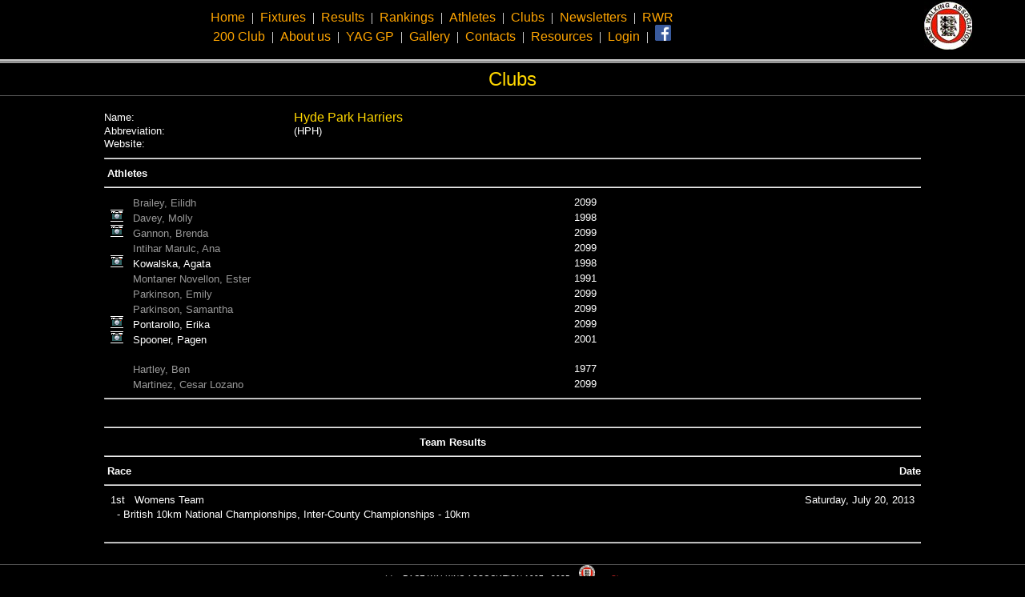

--- FILE ---
content_type: text/html
request_url: http://racewalkingassociation.com/ClubDetails.asp?id=226
body_size: 15439
content:
<html><head><meta http-equiv="Content-Type" content="text/html; charset=UTF-8">
<title>Results - Race Walking Association</title>

		<link rel="shortcut icon"  href="favicon.ico">
		<meta name="viewport" content="width=device-width, initial-scale=1.0">
		<meta name="keywords"    content="Race Walking Association" />
		<meta name="description" content="Race Walking Association">
		<style>
			a:hover {
			    background-color: yellow;
			}
		</style>
		<script>
			(function(i,s,o,g,r,a,m){i['GoogleAnalyticsObject']=r;i[r]=i[r]||function(){
			(i[r].q=i[r].q||[]).push(arguments)},i[r].l=1*new Date();a=s.createElement(o),
			m=s.getElementsByTagName(o)[0];a.async=1;a.src=g;m.parentNode.insertBefore(a,m)
			})(window,document,'script','https://www.google-analytics.com/analytics.js','ga');
			ga('create', 'UA-2078446-50', 'auto');
			ga('send', 'pageview');
		</script>
	</head>
	<body bgcolor=black style="margin:0px; padding:0px;">
		<table width="100%" cellpadding=0 cellspacing=0 border=0>
			<tr><td height=2 /></tr>
			<tr>
				<td align=center>
					<font color=white>
						<a href="index.asp"        style="text-decoration: none"><font face="arial" size=3 color="orange">Home</font></a>
						&nbsp;|&nbsp;
						<a href="Fixtures.asp"     style="text-decoration: none"><font face="arial" size=3 color="orange">Fixtures</font></a>
						&nbsp;|&nbsp;
						<a href="Results.asp"      style="text-decoration: none"><font face="arial" size=3 color="orange">Results</font></a>
						&nbsp;|&nbsp;
						<a href="RankingsMenu.asp" style="text-decoration: none"><font face="arial" size=3 color="orange">Rankings</font></a>
						&nbsp;|&nbsp;
						<a href="Athletes.asp"     style="text-decoration: none"><font face="arial" size=3 color="orange">Athletes</font></a>
						&nbsp;|&nbsp;
						<a href="Clubs.asp"        style="text-decoration: none"><font face="arial" size=3 color="orange">Clubs</font></a>
						&nbsp;|&nbsp;
						<a href="Newsletters.asp"  style="text-decoration: none"><font face="arial" size=3 color="orange">Newsletters</font></a>
						&nbsp;|&nbsp;
						<a href="RWR.asp"          style="text-decoration: none"><font face="arial" size=3 color="orange">RWR</font></a>
						<br>
						<a href="200Club.asp"      style="text-decoration: none"><font face="arial" size=3 color="orange">200 Club</font></a>
						&nbsp;|&nbsp;
						<a href="About.asp"        style="text-decoration: none"><font face="arial" size=3 color="orange">About us</font></a>
						&nbsp;|&nbsp;
<!--
						<a href="Information.asp"  style="text-decoration: none"><font face="arial" size=3 color="orange">Information</font></a>
-->
<a href="YAGGP.asp"  style="text-decoration: none"><font face="arial" size=3 color="orange">YAG GP</font></a>
						&nbsp;|&nbsp;
						<a target=blank href="http://markeaston.zenfolio.com/f691018072" style="text-decoration: none"><font face="arial" size=3 color="orange">Gallery</font></a>
						&nbsp;|&nbsp;
						<a href="Contacts.asp"     style="text-decoration: none"><font face="arial" size=3 color="orange">Contacts</font></a>
						&nbsp;|&nbsp;
						<a href="Resources.asp"    style="text-decoration: none"><font face="arial" size=3 color="orange">Resources</font></a>
						&nbsp;|&nbsp;
						<a href="Login.asp"        style="text-decoration: none"><font face="arial" size=3 color="orange">Login</font></a>
						&nbsp;|&nbsp;
						<a target="blank" href="https://www.facebook.com/groups/139423539480219/" style="text-decoration: none"><img src="images/Facebook.png" width=20 alt="Facebook - UK Race Walking Group" noborder></a>
					</font>
				</td>
				<td align=center>
					<a href="About.asp"            style="text-decoration: none"><font face="arial" size=2 color="orange"><img src="images/RWAsmall.jpg" border="0" width="60" hspace=8></font></a>&nbsp;&nbsp;&nbsp;&nbsp;
				</td>
			</tr>
			<tr><td colspan=2 height=8 /></tr>
			<tr><td colspan=2 height=2 bgcolor="#CCCCCC" /></tr>
		</table>
		<table width="100%" cellpadding=0 cellspacing=0 border=0>
			<tr><td width="100%" height=1 bgcolor="#555555" /></tr>
			<tr><td width="100%" align="center" valign="top" ><img width="100%" src="images/Head0.png" border=0></td></tr>
			<tr><td width="100%" height=1 bgcolor="#555555" /></tr>
			<tr><td height=6 /></tr>
			<tr><td width="100%" align="center" valign="top" ><font face=arial size=5 color=gold>Clubs</font></td></tr>
			<tr><td height=6 /></tr>
			<tr><td width="100%" height=1 bgcolor="#555555" /></tr>
		</table>
		<p align=center>
			<table width="80%" cellpadding=0 cellspaing=0 border=0 bgcolor=black>
				<tr>
					<td width="100%">
						<font face=arial size=3 color="#EEEEEE">


<!--<img src="Images/Vests/0.gif" align=right valign=top height=160 alt="Club vest">-->

				<table width="100%" border="0" cellspacing="0" cellpadding="0" bordercolor="#000000">
					
							<tr> 
								<td nowrap align="left" >
									<font face=arial size=2 color=white>
									Name:
									</font>
								</td>
								<td nowrap align="left" >
									<font face=arial size=2 face=arial size=2 color=gold>
									<font face=arial size=3>Hyde Park Harriers</font>
									</font>
								</td>
							</tr>
							<tr> 
								<td nowrap align="left" >
									<font face=arial size=2 color=white>
									Abbreviation:
									</font>
								</td>
								<td nowrap align="left" >
									<font face=arial size=2 color=white>
									
										(HPH)&nbsp;
									
									</font>
								</td>
							</tr>
							
								<tr> 
									<td>
										<font face=arial size=2 color=white>
										Website:
										</font>
									</td>
									<td nowrap class="products">
										http://www.hydeparkharriers.co.uk/
										&nbsp;
									</td>
								</tr>
							
				</table>



				<table width="100%" border="0" cellspacing="0" cellpadding="0" bordercolor="#000000">
					<tr><td colspan="3"><hr></td></tr>
					<tr>
						<th align="left" colspan="2" nowrap class="products">&nbsp;<b><font face=arial size=2 color=white>Athletes</font></b></th>
					</tr>
					<tr><td colspan="3"><hr></td></tr>
					
							<tr> 
								<td nowrap align="left" width="1%" class="products">
									&nbsp;
									<a style="text-decoration:none;" href="AthleteDetails.asp?mode=edit&id=13634&athlete=Eilidh_Brailey">
<img src="images/nopic.gif" border=0>
&nbsp;
<font face=arial size=2 color=white>

	<font face=arial size=2 color="#999999">
		Brailey, Eilidh
	</font>

</font>
									</a>
									&nbsp;
								</td>


<td nowrap align="left" width="1%" class="products">
<font face=arial size=2 color=white>
2099
</font>
&nbsp;
</td>



							</tr>
							
							<tr> 
								<td nowrap align="left" width="1%" class="products">
									&nbsp;
									<a style="text-decoration:none;" href="AthleteDetails.asp?mode=edit&id=13639&athlete=Molly_Davey">
<img src="images/pic.gif" border=0>
&nbsp;
<font face=arial size=2 color=white>

	<font face=arial size=2 color="#999999">
		Davey, Molly
	</font>

</font>
									</a>
									&nbsp;
								</td>


<td nowrap align="left" width="1%" class="products">
<font face=arial size=2 color=white>
1998
</font>
&nbsp;
</td>



							</tr>
							
							<tr> 
								<td nowrap align="left" width="1%" class="products">
									&nbsp;
									<a style="text-decoration:none;" href="AthleteDetails.asp?mode=edit&id=11575&athlete=Brenda_Gannon">
<img src="images/pic.gif" border=0>
&nbsp;
<font face=arial size=2 color=white>

	<font face=arial size=2 color="#999999">
		Gannon, Brenda
	</font>

</font>
									</a>
									&nbsp;
								</td>


<td nowrap align="left" width="1%" class="products">
<font face=arial size=2 color=white>
2099
</font>
&nbsp;
</td>



							</tr>
							
							<tr> 
								<td nowrap align="left" width="1%" class="products">
									&nbsp;
									<a style="text-decoration:none;" href="AthleteDetails.asp?mode=edit&id=13691&athlete=Ana_Intihar Marulc">
<img src="images/nopic.gif" border=0>
&nbsp;
<font face=arial size=2 color=white>

	<font face=arial size=2 color="#999999">
		Intihar Marulc, Ana
	</font>

</font>
									</a>
									&nbsp;
								</td>


<td nowrap align="left" width="1%" class="products">
<font face=arial size=2 color=white>
2099
</font>
&nbsp;
</td>



							</tr>
							
							<tr> 
								<td nowrap align="left" width="1%" class="products">
									&nbsp;
									<a style="text-decoration:none;" href="AthleteDetails.asp?mode=edit&id=13788&athlete=Agata_Kowalska">
<img src="images/pic.gif" border=0>
&nbsp;
<font face=arial size=2 color=white>
Kowalska, Agata
</font>
									</a>
									&nbsp;
								</td>


<td nowrap align="left" width="1%" class="products">
<font face=arial size=2 color=white>
1998
</font>
&nbsp;
</td>



							</tr>
							
							<tr> 
								<td nowrap align="left" width="1%" class="products">
									&nbsp;
									<a style="text-decoration:none;" href="AthleteDetails.asp?mode=edit&id=13598&athlete=Ester_Montaner Novellon">
<img src="images/nopic.gif" border=0>
&nbsp;
<font face=arial size=2 color=white>

	<font face=arial size=2 color="#999999">
		Montaner Novellon, Ester
	</font>

</font>
									</a>
									&nbsp;
								</td>


<td nowrap align="left" width="1%" class="products">
<font face=arial size=2 color=white>
1991
</font>
&nbsp;
</td>



							</tr>
							
							<tr> 
								<td nowrap align="left" width="1%" class="products">
									&nbsp;
									<a style="text-decoration:none;" href="AthleteDetails.asp?mode=edit&id=11576&athlete=Emily_Parkinson">
<img src="images/nopic.gif" border=0>
&nbsp;
<font face=arial size=2 color=white>

	<font face=arial size=2 color="#999999">
		Parkinson, Emily
	</font>

</font>
									</a>
									&nbsp;
								</td>


<td nowrap align="left" width="1%" class="products">
<font face=arial size=2 color=white>
2099
</font>
&nbsp;
</td>



							</tr>
							
							<tr> 
								<td nowrap align="left" width="1%" class="products">
									&nbsp;
									<a style="text-decoration:none;" href="AthleteDetails.asp?mode=edit&id=11580&athlete=Samantha_Parkinson">
<img src="images/nopic.gif" border=0>
&nbsp;
<font face=arial size=2 color=white>

	<font face=arial size=2 color="#999999">
		Parkinson, Samantha
	</font>

</font>
									</a>
									&nbsp;
								</td>


<td nowrap align="left" width="1%" class="products">
<font face=arial size=2 color=white>
2099
</font>
&nbsp;
</td>



							</tr>
							
							<tr> 
								<td nowrap align="left" width="1%" class="products">
									&nbsp;
									<a style="text-decoration:none;" href="AthleteDetails.asp?mode=edit&id=13818&athlete=Erika_Pontarollo">
<img src="images/pic.gif" border=0>
&nbsp;
<font face=arial size=2 color=white>
Pontarollo, Erika
</font>
									</a>
									&nbsp;
								</td>


<td nowrap align="left" width="1%" class="products">
<font face=arial size=2 color=white>
2099
</font>
&nbsp;
</td>



							</tr>
							
							<tr> 
								<td nowrap align="left" width="1%" class="products">
									&nbsp;
									<a style="text-decoration:none;" href="AthleteDetails.asp?mode=edit&id=13494&athlete=Pagen_Spooner">
<img src="images/pic.gif" border=0>
&nbsp;
<font face=arial size=2 color=white>
Spooner, Pagen
</font>
									</a>
									&nbsp;
								</td>


<td nowrap align="left" width="1%" class="products">
<font face=arial size=2 color=white>
2001
</font>
&nbsp;
</td>



							</tr>
							
								<tr><td colspan="3">&nbsp;</td></tr>
							
							<tr> 
								<td nowrap align="left" width="1%" class="products">
									&nbsp;
									<a style="text-decoration:none;" href="AthleteDetails.asp?mode=edit&id=13633&athlete=Ben_Hartley">
<img src="images/nopic.gif" border=0>
&nbsp;
<font face=arial size=2 color=white>

	<font face=arial size=2 color="#999999">
		Hartley, Ben
	</font>

</font>
									</a>
									&nbsp;
								</td>


<td nowrap align="left" width="1%" class="products">
<font face=arial size=2 color=white>
1977
</font>
&nbsp;
</td>



							</tr>
							
							<tr> 
								<td nowrap align="left" width="1%" class="products">
									&nbsp;
									<a style="text-decoration:none;" href="AthleteDetails.asp?mode=edit&id=11578&athlete=Cesar Lozano_Martinez">
<img src="images/nopic.gif" border=0>
&nbsp;
<font face=arial size=2 color=white>

	<font face=arial size=2 color="#999999">
		Martinez, Cesar Lozano
	</font>

</font>
									</a>
									&nbsp;
								</td>


<td nowrap align="left" width="1%" class="products">
<font face=arial size=2 color=white>
2099
</font>
&nbsp;
</td>



							</tr>
							
					<tr><td colspan="3"><hr></td></tr>
				</table>
<br>
				<table width="100%" border="0" cellspacing="0" cellpadding="0" bordercolor="#000000">
					<tr><td colspan="3"><hr></td></tr>
					<tr>
						<th align="center" nowrap class="products">&nbsp;<b><font face=arial size=2 color=white>Team Results</font></b></th>
					</tr>
					<tr><td colspan="3"><hr></td></tr>
					<tr>
						<th align="left"   nowrap class="products">&nbsp;<font face=arial size=2 color=white>Race</font></th>
						<th align="right"  nowrap class="products">&nbsp;<font face=arial size=2 color=white>Date</font></th>
					</tr>
					<tr><td colspan="3"><hr></td></tr>
					

									<tr> 
										<td nowrap align="left" width="99%" valign="top" class="products">
											&nbsp;
<font face=arial size=2 color=white>
1st

											&nbsp;
											Womens Team
</font>
											&nbsp;
										</td>
										<td nowrap align="right" width="1%" valign="top" class="products">
											&nbsp;
											<font face=arial size=2 color=white>
											Saturday, July 20, 2013
											</font>
											&nbsp;
										</td>
									</tr>
									<tr>
										<td align="left" width="100%" valign="top" class="products" colspan=2>
											&nbsp;
											<a style="text-decoration:none;" href="EventDetails.asp?id=4865">
												<font face=arial size=2 color=white>
												&nbsp;
												- 
												British 10km National Championships, Inter-County Championships - 
												10km
												</font>
											</a>
											&nbsp;
										</td>
									</tr>
									<tr><td colspan=2>&nbsp;</td></tr>

									
					<tr><td colspan="3"><hr></td></tr>
				</table>
						</font>
					</td>
				</tr>
			</table>
		</p>
		<table width="100%" cellpadding=0 cellspacing=0 border=0>
			<tr><td height=1 bgcolor="#555555"></tr>
			<tr>
				<td width="100%" align=center>
					<font face=arial size=1 color=white>
						(c) &nbsp;&nbsp; RACE WALKING ASSOCIATION 1907 - 2025
						<a href="About.asp"><img src="images/RWAsmall.jpg" border="0" width="20" hspace=8></a>
						&nbsp;&nbsp;&nbsp;<a href="Sitemap.asp" style="text-decoration:none;color:#BB2222;">Sitemap</a>
					</font>
				</td>
			</tr>
		</table>
		<br>
	</body>
</html>